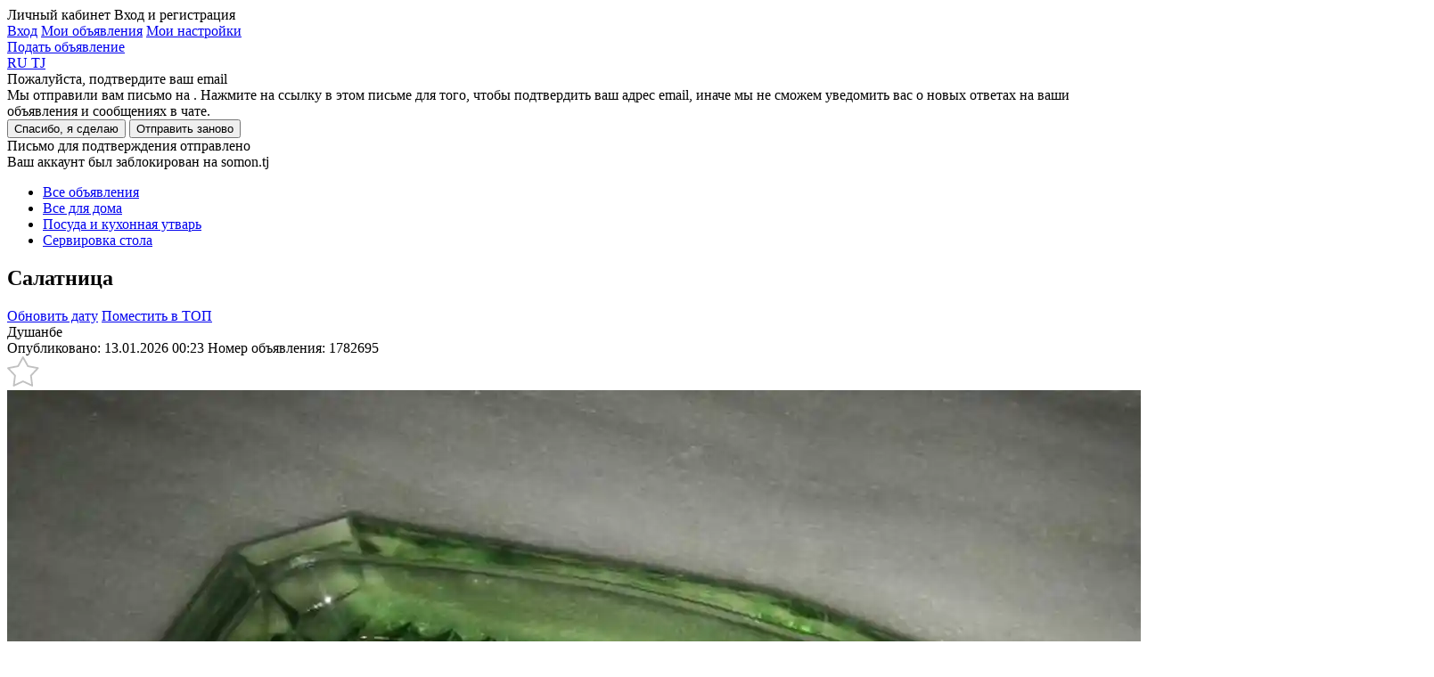

--- FILE ---
content_type: text/html; charset=utf-8
request_url: https://somon.tj/adv/1782695_salatnitsa/
body_size: 16961
content:




<!doctype html>
<html lang="ru">
<head>
  
  
  <meta charset="UTF-8" />
  <meta content="telephone=no" name="format-detection" />
  <link rel="icon" href="https://somon.tj/static/favicons/favicon.e6a7156b2f04.ico" type="image/x-icon">
  <link rel="shortcut icon" href="https://somon.tj/static/favicons/favicon.e6a7156b2f04.ico" type="image/x-icon">
  
  <link rel="apple-touch-icon" href="https://somon.tj/static/images/app-icons/somon/57.1912ed90dc1b.png" />
  <link rel="apple-touch-icon" sizes="57x57" href="https://somon.tj/static/images/app-icons/somon/57.1912ed90dc1b.png" />
  <link rel="apple-touch-icon" sizes="72x72" href="https://somon.tj/static/images/app-icons/somon/72.aeaaad48587e.png" />
  <link rel="apple-touch-icon" sizes="114x114" href="https://somon.tj/static/images/app-icons/somon/114.598447f73ebb.png" />
  <link rel="apple-touch-icon" sizes="120x120" href="https://somon.tj/static/images/app-icons/somon/120.3d1f299619d6.png" />
  <link rel="apple-touch-icon" sizes="144x144" href="https://somon.tj/static/images/app-icons/somon/144.e1b9a058839a.png" />
  <link rel="apple-touch-icon" sizes="152x152" href="https://somon.tj/static/images/app-icons/somon/152.8b01ea8aa2e6.png" />
  <link rel="apple-touch-icon" sizes="167x167" href="https://somon.tj/static/images/app-icons/somon/167.5a7980717b77.png" />
  <link rel="apple-touch-icon" sizes="180x180" href="https://somon.tj/static/images/app-icons/somon/180.55d46f613053.png" />
  
  <link rel="alternate" href="https://somon.tj/tg/adv/1782695_salatnitsa/" hreflang="tg-TJ" />
  
  <link rel="alternate" href="https://somon.tj/adv/1782695_salatnitsa/" hreflang="ru-TJ" />
  
  <link rel="alternate" href="https://somon.tj/adv/1782695_salatnitsa/" hreflang="x-default" />
  
  <title>
  
    Салатница 50 c. №1782695 in Душанбе  - Cервировка стола - бесплатные объявления куплю продам б/у Somon.tj
  
  </title>
  <meta name="description" content="Советская антикварная салатница. НОВАЯ, хранилась в коробке. В наличии имеются 2 штуки. Цена указана за одну." />
  <meta name="keywords" content="Салатница, Тип Косушки, тарелки, Состояние Новый, Cервировка стола, Душанбе, sell, buy, ads on Somon.tj" />
  
    <link rel="canonical" href="https://somon.tj/adv/1782695_salatnitsa/">
  
  
    <link rel="alternate" media="only screen and (max-width: 640px)" href="https://m.somon.tj/adv/1782695_salatnitsa/">
  

  
  <link rel="stylesheet" href="https://somon.tj/static/css/bundles/somon_base.b4941c513eb2.css">
  
  <link rel="stylesheet" href="https://somon.tj/static/css/bundles/element_show.6e0336842e81.css">
  <link rel="stylesheet" href="https://somon.tj/static/css/bundles/category.ce2d2ea57a0e.css">
  <link rel="stylesheet" href="https://somon.tj/static/css/bundles/valid_css.12f84b693093.css">
  <link rel="stylesheet" href="https://somon.tj/static/css/blocks/askwire/askwire.7664a965b482.css">
  
    <link rel="stylesheet" href="https://cdn.jsdelivr.net/gh/openlayers/openlayers.github.io@master/en/v6.9.0/css/ol.css">
  
  
    <link href="https://api.mapbox.com/mapbox-gl-js/v2.15.0/mapbox-gl.css" rel="stylesheet">
  
  <meta property="og:url" content="https://somon.tj/adv/1782695_salatnitsa/">
<meta property="og:type" content="product">
<meta property="og:title" content="Салатница 50 c.">

<meta property="og:image" content="https://files.somon.tj/media/cache1/23/a3/23a354095f0cc7e8c1e5f71f544910ee.webp">
<meta property="og:image:width" content="870">
<meta property="og:image:height" content="600">
<meta property="fb:app_id" content="1688071368147335">
<meta property="og:locale" content="ru_TJ">
<meta property="og:locale:alternate" content="en_GB">
<meta property="og:description" content="Советская антикварная салатница. НОВАЯ, хранилась в коробке. В наличии имеются 2 штуки. Цена указана за одну.">
  <style>
    .mapboxgl-popup-content {
      background: black;
      color: white;
      padding: 8px 12px;
      border-radius: 8px;
      position: relative;
      box-shadow: 0 2px 6px rgba(0,0,0,0.3);
      font-size: 14px;
      line-height: 18px;
    }
    .mapboxgl-popup-tip{
      border: 6px solid transparent!important;
    }
    .mapboxgl-popup-anchor-right .mapboxgl-popup-tip {
      border-left-color: black!important;
    }
    .mapboxgl-popup-anchor-bottom .mapboxgl-popup-tip {
      border-top-color: black!important;
    }
    .mapboxgl-popup-anchor-top .mapboxgl-popup-tip {
      border-bottom-color: black!important;
    }
    .mapboxgl-popup-anchor-left .mapboxgl-popup-tip {
      border-right-color: black!important;
    }
    .mapboxgl-popup-anchor-top-right .mapboxgl-popup-tip {
      border-bottom-color: black!important;
    }
  </style>

  <script>
    var
      app = app || {
        config: {
          client: 'desktop',
          remoteAddr: '127.0.0.1',
          workspace: 'desktop',
          api_root: '/api/items/',
          api_root_spa: '/api/v2/' + 'spa/',
          payapi_root: '/payapi/',
          separator: ' ',
          point: '',
          priceRound: '0.01',
          float: false,
          filterUrl: '/ajax-items-list/',
          recombeeUrl: '/api/recommendations/trigger-event/',
          listing: {
            count: 60
          },
          mapApiUrl: 'https://maps.googleapis.com/maps/api/js?key=AIzaSyDYb1fLCdMXKbEz8-obtHbcyoWSmgU396A&libraries=drawing,geometry&language=ru',
          osm: true,
          mobile: false,
          ln:  '' ,
          chat: {
            url: '/messenger/',
            apiKey: 'AIzaSyB1OETfa8dRqq5PewJn1xU6aIMrYqokmO0',
            authDomain: 'somon-bebce.firebaseapp.com',
            databaseURL: 'https://somon-bebce.firebaseio.com',
            projectId: 'somon-bebce',
            storageBucket: 'somon-bebce.appspot.com',
            messagingSenderId: '1015699714342'
          },
          privacyCookies: "",
          emongolia: {
            showUsersPopup: true,
            isEnabled: false
          },
        },
        modules: {}
      };
  </script>
  
    <script src="https://somon.tj/static/js/bundles/ilikefox.e256abfd361b.js" defer></script>
    <script src="https://yastatic.net/pcode/adfox/loader.js" defer></script>
  
  
  
  
  
    <!-- Google Tag Manager -->
<script>(function(w,d,s,l,i){w[l]=w[l]||[];w[l].push({'gtm.start':
new Date().getTime(),event:'gtm.js'});var f=d.getElementsByTagName(s)[0],
j=d.createElement(s),dl=l!='dataLayer'?'&l='+l:'';j.async=true;j.src=
'https://www.googletagmanager.com/gtm.js?id='+i+dl;f.parentNode.insertBefore(j,f);
})(window,document,'script','dataLayer','GTM-KSGVMCRW');</script>
<!-- End Google Tag Manager -->
  
</head>
<body class="_somon">
  
    
  
  <div class="analytics dn js-analytics"
       id="analytics"
       data-a-g-tag="G-V2SPTBYV59"
       data-a-facebook="946100168824222"
       data-a-facebook-pixel="760961214273215"
       data-a-mail="2716815"
       data-a-yandex="21386404"
       data-rubric="3879"
       data-anchor="vse-dlya-doma*posuda-i-kuhonnaya-utvar*cervirovka-stola"
       data-anchor-id="127*260*3879"
      >
    
        <noscript><div style="position:absolute;left:-10000px;"> <img src="//top-fwz1.mail.ru/counter?id=2716815;js=na" style="border:0;" height="1" width="1" alt="Рейтинг@Mail.ru" /> </div></noscript>
    
    
        <noscript><img height="1" width="1" style="display:none" src="https://www.facebook.com/tr?id=946100168824222&ev=PageView&noscript=1" /></noscript>
    
    
        <noscript><div><img src="https://mc.yandex.ru/watch/21386404" style="position:absolute; left:-9999px;" alt="" /></div></noscript>
    
  </div>
  <div id="main" >
    
      <header class="js-header-render" data-url="/api/users/front/config/" ng-app="chatApp" ng-controller="appCtrl" itemscope="" itemtype="http://schema.org/Organization">
        <meta itemprop="url" content="/" />
        

<div class="wrap">
  <a class="header-logo _ru" href="/"></a>
  
    <div class="header-menu _lang">
      
      <div class="header-menu-item _user user-menu js-user-menu-header dn">
        <span class="header-menu-item__name _ru">Личный кабинет</span>
        <span class="header-menu-item__phone">Вход и регистрация</span>
        <div class="user-menu__wrapper">
          <div class='user-menu__dropdown'>
            <a href="/profile/login/" class='header-menu-item _add'>Вход</a>
            <a href="/profile/items/" class='user-menu__link _top'>Мои объявления</a>
            <a href="/profile/settings/" class='user-menu__link'>Мои настройки</a>
          </div>
        </div>
      </div>
      <a class="header-menu-item _favorites js-user-menu-favorites "
         href="/profile/favorites/" data-login="/profile/login/"></a>
      <a class="header-menu-item _chat " href="/messenger/">
        <span class="header-menu-item__count js-message-count-output"></span>
      </a>
      
      
        <a class="header-menu-item _add _ml js-start-ad" data-event-name="post_ad_start" href="/post_ad/">Подать объявление</a>
      
    </div>
    
  
    <div class="user-lang-switcher">
      
        <a class="user-lang-switcher__button user-lang-switcher__button--ru user-lang-switcher__button--active" href="/adv/1782695_salatnitsa/" data-code="ru">
          RU
        </a>
      
        <a class="user-lang-switcher__button user-lang-switcher__button--tg " href="/tg/adv/1782695_salatnitsa/" data-code="tg">
          TJ
        </a>
      
    </div>
  

  
</div>
      </header>
    
    
      
<div class="email-confirm js-email-confirm dn">
  <div class="email-confirm__wrapper">
    <div class="email-confirm__header">Пожалуйста, подтвердите ваш email</div>
    <div class="email-confirm__text">Мы отправили вам письмо на <span class='js-sent-email-confirm'></span>. Нажмите на ссылку в этом письме для того, чтобы подтвердить ваш адрес email, иначе мы не сможем уведомить вас о новых ответах на ваши объявления и сообщениях в чате.</div>
    <button class="js-i-will" type="button">Спасибо, я сделаю</button>
    <button class="js-resend-email-confirm _gray" type="button" data-url="/profile/resend-email/" title="Отправить email-подтверждение повторно">Отправить заново</button>
    <div class="js-is-send-confirmation dn email-confirm__hint">Письмо для подтверждения отправлено</div>
  </div>
</div>

    
    <div class="email-confirm dn js-ban-user">
  <div class="email-confirm__wrapper">
    <div class="email-confirm__header">Ваш аккаунт был заблокирован на somon.tj</div>
    <div class="email-confirm__text _mb0 js-ban-user-reason"></div>
  </div>
</div>
    
  <section class="breadcrumbs-top">
    <div class="wrap js-single-item__location" data-default-lat="" data-default-lng="">
      <ul class="breadcrumbs" itemscope itemtype="http://schema.org/BreadcrumbList">
        <li itemprop="itemListElement" itemscope itemtype="http://schema.org/ListItem">
          <meta itemprop="position" content="1" />
          <a href="/search/" itemprop="item" class="js-all-adverts" data-event-name="all_adverts_click">
            <span itemprop="name">Все объявления</span>
          </a>
        </li>
        
          <li itemprop="itemListElement" itemscope itemtype="http://schema.org/ListItem">
            <meta itemprop="position" content="2" />
            <a href="/vse-dlya-doma/" itemprop="item" class="js-category" data-event-name="category_click">
              <span itemprop="name">Все для дома</span>
            </a>
          </li>
        
          <li itemprop="itemListElement" itemscope itemtype="http://schema.org/ListItem">
            <meta itemprop="position" content="3" />
            <a href="/vse-dlya-doma/posuda-i-kuhonnaya-utvar/" itemprop="item" class="js-category-l1" data-event-name="category_level1_click">
              <span itemprop="name">Посуда и кухонная утварь</span>
            </a>
          </li>
        
          <li itemprop="itemListElement" itemscope itemtype="http://schema.org/ListItem">
            <meta itemprop="position" content="4" />
            <a href="/vse-dlya-doma/posuda-i-kuhonnaya-utvar/cervirovka-stola/" itemprop="item" >
              <span itemprop="name">Cервировка стола</span>
            </a>
          </li>
        
      </ul>
    </div>
  </section>

    
<div ng-app="showPostrenderApp" id="show-post-render-app" itemscope itemtype="http://schema.org/Product" itemref="ad-title" class="js-advert-view">
  <div ng-controller="xhrShowPostrenderController" ng-model="data._httpRequestOptions.url" ng-init="data._httpRequestOptions.url = '/api/items/item_info/1782695/'; data._httpRequest()">
    
    
    
    <section
      class="list-announcement js-analytics-category single-item _advert js-show-card"
      data-category="Cервировка стола"
      data-dimension="Тимур - 98465" itemscope
      itemprop="offers" itemtype="http://schema.org/Offer"
      data-id="1782695" data-price="50.00">
        <div class="wrap">
          <div class="geo-layout dn"></div>
            <div class="list-announcement-left ">
                <div class="announcement-content-container">
                    <div class="announcement-content-header">
                        <h1 class="title-announcement" itemprop="name" id="ad-title">
                          
                            Салатница
                          
                        </h1>
                        
                        
                        <div ng-class="data._dataRender.available_update || data._dataRender.available_top ? 'announcement-meta--double' : 'announcement-meta--single'" >
                          <div class="announcement-meta__right users-buttons">
                              <a href="/payapi/services/update/1782695/"
                                 class="dn users-buttons-item users-buttons-item--green "
                                 ng-class="data._dataRender.available_update ? 'dn--cancel' : ''" data-verification-popup="true">Обновить дату</a>
                              
                                <a href="/success/1782695_salatnitsa/?source=account"
                                   class="dn users-buttons-item users-buttons-item--orange " ng-class="data._dataRender.available_top ? 'dn--cancel' : ''" data-verification-popup="true">Поместить в ТОП</a>
                              
                          </div>
                        </div>
                        
                        <div class="announcement-meta  announcement-meta--nomap  clearfix" ng-class="data._dataRender.available_update || data._dataRender.available_top ? 'announcement-meta--double' : 'announcement-meta--single'">
                            <div class="announcement-meta__left">
                              <a  class="announcement__location js-open-announcement-location js-click-name-location-card _link" data-mark="https://somon.tj/static/images/pin2.9bbec2cc875a.svg" data-language="ru" data-event-name="location_name_map_click"
                                 data-coords=""
                               itemprop="areaServed" itemscope itemtype="http://schema.org/Place">
                                <span itemprop="address">Душанбе</span>
                              </a>
                              <div class="announcement__details ">
                                <span class="date-meta" >Опубликовано: 13.01.2026 00:23</span>
                                <span class="number-announcement">Номер объявления: <span itemprop="sku">1782695</span></span>
                                
                                
                              </div>
                              
                              
                                <div class="announcement-meta__favorites js-add-favorites js-favorites-handler" data-active="announcement-meta__favorites--active" data-id="1782695">
                                  <svg xmlns="http://www.w3.org/2000/svg" width="36" height="34" viewBox="0 0 38 36"><path fill="#fff" d="M18.82 1.13l5.84 10.6 11.9 2.29-8.28 8.84 1.5 12.02-10.96-5.15-10.97 5.15 1.5-12.02-8.28-8.84 11.9-2.29 5.85-10.6"/><path fill="none" stroke="#c1c1c1" stroke-linecap="round" stroke-linejoin="round" stroke-miterlimit="50" stroke-width="2" d="M18.82 1.13l5.84 10.6 11.9 2.29-8.28 8.84 1.5 12.02-10.96-5.15-10.97 5.15 1.5-12.02-8.28-8.84 11.9-2.29 5.85-10.6"/></svg>
                                </div>
                              
                            </div>
                        </div>
                    </div>
                    
                    
                    
                    
                    
                    
                    
                      <div class="announcement__images">
                        
                          
                            
                            
                          
                          
                          <img class="announcement__images-item js-image-show-full" itemprop="image" src="https://files.somon.tj/media/cache1/23/a3/23a354095f0cc7e8c1e5f71f544910ee.webp" data-src="https://files.somon.tj/media/cache1/23/a3/23a354095f0cc7e8c1e5f71f544910ee.webp" data-full="https://files.somon.tj/media/cache1/23/a3/23a354095f0cc7e8c1e5f71f544910ee.webp" alt="Салатница-1">
                        
                          
                            
                            
                          
                          
                          <img class="announcement__images-item js-image-show-full" itemprop="image" src="https://files.somon.tj/media/cache1/76/ee/76ee8df2df018674d2896c3cdfe1db1b.webp" data-src="https://files.somon.tj/media/cache1/63/3b/633b03d83c40599fba0efbbf72566934.webp" data-full="https://files.somon.tj/media/cache1/63/3b/633b03d83c40599fba0efbbf72566934.webp" alt="Салатница-2">
                        
                          
                            
                            
                          
                          
                          <img class="announcement__images-item js-image-show-full" itemprop="image" src="https://files.somon.tj/media/cache1/df/2a/df2a97d3942f1e8244db513d0258565c.webp" data-src="https://files.somon.tj/media/cache1/4e/2c/4e2c3332d47dda8d44bd766e540448ef.webp" data-full="https://files.somon.tj/media/cache1/4e/2c/4e2c3332d47dda8d44bd766e540448ef.webp" alt="Салатница-3">
                        
                        
                          
                          <div class="announcement__images-arrow _left js-arrow-image dn" data-direct="prev"></div>
                          <div class="announcement__images-arrow _right js-arrow-image" data-direct="next"></div>
                        
                      </div>
                      
                        <div class="announcement__thumbnails">
                          
                            
                            <div class="announcement__thumbnails-wrapper js-select-image-wrapper _active">
                              <img class="announcement__thumbnails-item js-select-image" src="https://files.somon.tj/media/cache1/d2/aa/d2aa057553a09c8cc61f8cea37f5b14b.webp" alt="">
                            </div>
                          
                            
                            <div class="announcement__thumbnails-wrapper js-select-image-wrapper ">
                              <img class="announcement__thumbnails-item js-select-image" src="https://files.somon.tj/media/cache1/76/ee/76ee8df2df018674d2896c3cdfe1db1b.webp" alt="">
                            </div>
                          
                            
                            <div class="announcement__thumbnails-wrapper js-select-image-wrapper ">
                              <img class="announcement__thumbnails-item js-select-image" src="https://files.somon.tj/media/cache1/df/2a/df2a97d3942f1e8244db513d0258565c.webp" alt="">
                            </div>
                          
                        </div>
                      
                    
                    
                    
                    
                    
                    
                    
                      <div class="announcement-characteristics clearfix">
                        
                          
                            <ul class="chars-column">
                              
                              
                              
                          
                          <li class="">
                            <span class="key-chars">Тип:</span>
                            
                              <a href="https://somon.tj/vse-dlya-doma/posuda-i-kuhonnaya-utvar/cervirovka-stola/tip---10/" class="value-chars">Косушки, тарелки</a>
                            
                          </li>
                          
                          
                        
                          
                          <li class="">
                            <span class="key-chars">Состояние:</span>
                            
                              <a href="https://somon.tj/vse-dlya-doma/posuda-i-kuhonnaya-utvar/cervirovka-stola/sostoyanie---2/" class="value-chars">Новый</a>
                            
                          </li>
                          
                          
                              </ul>
                          
                        
                        
                      </div>
                    
                    
                    
                    
                    
                    
                    <div class="announcement-description" itemprop="description">
                      
                      <div class="js-description" ng-non-bindable>
                        <p>Советская антикварная салатница. НОВАЯ, хранилась в коробке. В наличии имеются 2 штуки. Цена указана за одну.</p>
                      </div>
                    </div>
                    
                    <div class="breaker"></div>
                    
                    <div class="after-content-meta">
                        <div class="announcement-navigation">
                            
                                <a href="/adv/15369197_podlozhka-dlia-torta-35-na-35-sm-kvadratnaia-zolotaia/"
                                   class="announcement-prev">Назад</a>
                            
                            
                                <a href="/adv/2523105_bakal/"
                                   class="announcement-next">Следующая</a>
                            
                        </div>
                        <span class="counter-views">Просмотров: 5</span>
                        <div class="clear"></div>
                    </div>
                    
                    



                </div>

                

                
                  <div class="commodities commodities-show similar ">
                    
                      <h2 class="similar__heading">Похожие объявления</h2>
                    
                    <div class="commodities-block _grid">
                      
                        
                        
                        
                          
                        
                        
                        
                          
<div class="advert-grid js-advert-click  js-similar-advert   js-advert-desktop" data-event-label="" data-event-name="advert_click" data-id="15455965" id="15455965" data-t-regular   data-t-grid>
  <div class="advert-grid__section  ">
    <div class="advert-grid__body">
      <div class="advert-grid__body-image-container js-image-container-advert-grid">
        <div
          class="advert-grid__body-image-slide js-slide-advert-grid"
          style="
            
              
                background-image: url(https://files.somon.tj/media/cache1/34/dd/34ddf9101286ac8daf0a5e05ae9f3209.webp)
              
            
          "
        ></div><a class="advert-grid__body-image-paginator-container js-image-advert-grid" href="/adv/15455965_podtarelniki/" data-count="4">
            <div class="advert-grid__body-image-paginator">
                  <div class="advert-grid__body-image-page js-image-page-advert-grid _active" data-src="https://files.somon.tj/media/cache1/34/dd/34ddf9101286ac8daf0a5e05ae9f3209.webp" data-page="1"></div>
                  <div class="advert-grid__body-image-page js-image-page-advert-grid " data-src="https://files.somon.tj/media/cache1/c5/c6/c5c690035aaa6a5a556fd75fd93e9472.webp" data-page="2"></div>
                  <div class="advert-grid__body-image-page js-image-page-advert-grid " data-src="https://files.somon.tj/media/cache1/df/2a/df2a07472f4c7df1edcfdcb55c026e92.webp" data-page="3"></div>
                  <div class="advert-grid__body-image-page js-image-page-advert-grid " data-src="https://files.somon.tj/media/cache1/bc/c3/bcc34c2955e2280fcbd1c3b2c26ca4ea.webp" data-page="4"></div></div>
          </a></div>
    </div>
  </div><div class="advert-grid__content">
  <div class="advert-grid__content-header">
    <a class="advert-grid__content-price _not-title" href="/adv/15455965_podtarelniki/">
      
        <span>35 <b>c.</b></span>
      
    </a>
    
      
        <div class="advert-grid__content-favorite js-add-favorites js-favorites-handler" data-active="_active" data-id="15455965"></div>
      
    
  </div>
    <a class="advert-grid__content-title" href="/adv/15455965_podtarelniki/">
      Подтарельники
    </a>
  
  <div class="advert-grid__content-hint">
    <span class="advert-grid__content-date">2 дня назад</span> &nbsp;|&nbsp; <span class="advert-grid__content-place">Худжанд</span>
  </div>
  <a class="mask js-advert" href="/adv/15455965_podtarelniki/"></a>
</div>
  <a class="mask" href="/adv/15455965_podtarelniki/"></a>
</div>
                        
                      
                        
                        
                        
                          
                        
                        
                        
                          
<div class="advert-grid js-advert-click  js-similar-advert   js-advert-desktop" data-event-label="" data-event-name="advert_click" data-id="15004234" id="15004234" data-t-regular   data-t-grid>
  <div class="advert-grid__section  ">
    <div class="advert-grid__body">
      <div class="advert-grid__body-image-container js-image-container-advert-grid">
        <div
          class="advert-grid__body-image-slide js-slide-advert-grid"
          style="
            
              
                background-image: url(https://files.somon.tj/media/cache1/e1/67/e1671a9d8a74af373dd9a6c628b2119b.webp)
              
            
          "
        ></div><a class="advert-grid__body-image-paginator-container js-image-advert-grid" href="/adv/15004234_nongirak/" data-count="2">
            <div class="advert-grid__body-image-paginator">
                  <div class="advert-grid__body-image-page js-image-page-advert-grid _active" data-src="https://files.somon.tj/media/cache1/e1/67/e1671a9d8a74af373dd9a6c628b2119b.webp" data-page="1"></div>
                  <div class="advert-grid__body-image-page js-image-page-advert-grid " data-src="https://files.somon.tj/media/cache1/be/d4/bed4d2d37b28cb485b5a9efd478c5c60.webp" data-page="2"></div></div>
          </a></div>
    </div>
  </div><div class="advert-grid__content">
  <div class="advert-grid__content-header">
    <a class="advert-grid__content-price _not-title" href="/adv/15004234_nongirak/">
      
        <span>70 <b>c.</b></span>
      
    </a>
    
      
        <div class="advert-grid__content-favorite js-add-favorites js-favorites-handler" data-active="_active" data-id="15004234"></div>
      
    
  </div>
    <a class="advert-grid__content-title" href="/adv/15004234_nongirak/">
      Нонгирак
    </a>
  
  <div class="advert-grid__content-hint">
    <span class="advert-grid__content-date">1 неделя назад</span> &nbsp;|&nbsp; <span class="advert-grid__content-place">Душанбе</span>
  </div>
  <a class="mask js-advert" href="/adv/15004234_nongirak/"></a>
</div>
  <a class="mask" href="/adv/15004234_nongirak/"></a>
</div>
                        
                      
                        
                        
                        
                          
                        
                        
                        
                          
<div class="advert-grid js-advert-click  js-similar-advert   js-advert-desktop" data-event-label="" data-event-name="advert_click" data-id="13687343" id="13687343" data-t-regular   data-t-grid>
  <div class="advert-grid__section  ">
    <div class="advert-grid__body">
      <div class="advert-grid__body-image-container js-image-container-advert-grid">
        <div
          class="advert-grid__body-image-slide js-slide-advert-grid"
          style="
            
              
                background-image: url(https://files.somon.tj/media/cache1/3d/75/3d752643ca85047b94e3ce60f3cba186.webp)
              
            
          "
        ></div></div>
    </div>
  </div><div class="advert-grid__content">
  <div class="advert-grid__content-header">
    <a class="advert-grid__content-price _not-title" href="/adv/13687343_pialka/">
      
        <span>25 <b>c.</b></span>
      
    </a>
    
      
        <div class="advert-grid__content-favorite js-add-favorites js-favorites-handler" data-active="_active" data-id="13687343"></div>
      
    
  </div>
    <a class="advert-grid__content-title" href="/adv/13687343_pialka/">
      Пиалка
    </a>
  
  <div class="advert-grid__content-hint">
    <span class="advert-grid__content-date">2 недели назад</span> &nbsp;|&nbsp; <span class="advert-grid__content-place">Душанбе</span>
  </div>
  <a class="mask js-advert" href="/adv/13687343_pialka/"></a>
</div>
  <a class="mask" href="/adv/13687343_pialka/"></a>
</div>
                        
                      
                        
                        
                        
                          
                        
                        
                        
                          
<div class="advert-grid js-advert-click  js-similar-advert   js-advert-desktop" data-event-label="" data-event-name="advert_click" data-id="12969497" id="12969497" data-t-regular   data-t-grid>
  <div class="advert-grid__section  ">
    <div class="advert-grid__body">
      <div class="advert-grid__body-image-container js-image-container-advert-grid">
        <div
          class="advert-grid__body-image-slide js-slide-advert-grid"
          style="
            
              
                background-image: url(https://files.somon.tj/media/cache1/18/1b/181b2dbff75fdfb9c4279a5d33b7056d.webp)
              
            
          "
        ></div><a class="advert-grid__body-image-paginator-container js-image-advert-grid" href="/adv/12969497_solnitsa/" data-count="3">
            <div class="advert-grid__body-image-paginator">
                  <div class="advert-grid__body-image-page js-image-page-advert-grid _active" data-src="https://files.somon.tj/media/cache1/18/1b/181b2dbff75fdfb9c4279a5d33b7056d.webp" data-page="1"></div>
                  <div class="advert-grid__body-image-page js-image-page-advert-grid " data-src="https://files.somon.tj/media/cache1/2d/6f/2d6f326f12b10768b39acea71f236c6a.webp" data-page="2"></div>
                  <div class="advert-grid__body-image-page js-image-page-advert-grid " data-src="https://files.somon.tj/media/cache1/73/64/7364fd4170cb083e460b245c7bd0195e.webp" data-page="3"></div></div>
          </a></div>
    </div>
  </div><div class="advert-grid__content">
  <div class="advert-grid__content-header">
    <a class="advert-grid__content-price _not-title" href="/adv/12969497_solnitsa/">
      
        <span>40 <b>c.</b></span>
      
    </a>
    
      
        <div class="advert-grid__content-favorite js-add-favorites js-favorites-handler" data-active="_active" data-id="12969497"></div>
      
    
  </div>
    <a class="advert-grid__content-title" href="/adv/12969497_solnitsa/">
      Сольница
    </a>
  
  <div class="advert-grid__content-hint">
    <span class="advert-grid__content-date">2 недели назад</span> &nbsp;|&nbsp; <span class="advert-grid__content-place">Худжанд</span>
  </div>
  <a class="mask js-advert" href="/adv/12969497_solnitsa/"></a>
</div>
  <a class="mask" href="/adv/12969497_solnitsa/"></a>
</div>
                        
                      
                        
                        
                        
                          
                        
                        
                        
                          
<div class="advert-grid js-advert-click  js-similar-advert   js-advert-desktop" data-event-label="" data-event-name="advert_click" data-id="9170422" id="9170422" data-t-regular   data-t-grid>
  <div class="advert-grid__section  ">
    <div class="advert-grid__body">
      <div class="advert-grid__body-image-container js-image-container-advert-grid">
        <div
          class="advert-grid__body-image-slide js-slide-advert-grid"
          style="
            
              
                background-image: url(https://files.somon.tj/media/cache1/e4/47/e4478e3a4e4f75d74859e7eef508f05b.webp)
              
            
          "
        ></div><a class="advert-grid__body-image-paginator-container js-image-advert-grid" href="/adv/9170422_salatnitsa/" data-count="4">
            <div class="advert-grid__body-image-paginator">
                  <div class="advert-grid__body-image-page js-image-page-advert-grid _active" data-src="https://files.somon.tj/media/cache1/e4/47/e4478e3a4e4f75d74859e7eef508f05b.webp" data-page="1"></div>
                  <div class="advert-grid__body-image-page js-image-page-advert-grid " data-src="https://files.somon.tj/media/cache1/b7/31/b7315d03ce723dbb055b30f867cb1121.webp" data-page="2"></div>
                  <div class="advert-grid__body-image-page js-image-page-advert-grid " data-src="https://files.somon.tj/media/cache1/83/e3/83e3d845b399f1f8cbaa1e77be7bffb9.webp" data-page="3"></div>
                  <div class="advert-grid__body-image-page js-image-page-advert-grid " data-src="https://files.somon.tj/media/cache1/42/61/4261f0ee70d8167a50d0647239529a65.webp" data-page="4"></div></div>
          </a></div>
    </div>
  </div><div class="advert-grid__content">
  <div class="advert-grid__content-header">
    <a class="advert-grid__content-price _not-title" href="/adv/9170422_salatnitsa/">
      
        <span>35 <b>c.</b></span>
      
    </a>
    
      
        <div class="advert-grid__content-favorite js-add-favorites js-favorites-handler" data-active="_active" data-id="9170422"></div>
      
    
  </div>
    <a class="advert-grid__content-title" href="/adv/9170422_salatnitsa/">
      Салатница
    </a>
  
  <div class="advert-grid__content-hint">
    <span class="advert-grid__content-date">3 дня назад</span> &nbsp;|&nbsp; <span class="advert-grid__content-place">Душанбе</span>
  </div>
  <a class="mask js-advert" href="/adv/9170422_salatnitsa/"></a>
</div>
  <a class="mask" href="/adv/9170422_salatnitsa/"></a>
</div>
                        
                      
                        
                        
                        
                          
                        
                        
                        
                          
<div class="advert-grid js-advert-click  js-similar-advert   js-advert-desktop" data-event-label="" data-event-name="advert_click" data-id="13450570" id="13450570" data-t-regular   data-t-grid>
  <div class="advert-grid__section  ">
    <div class="advert-grid__body">
      <div class="advert-grid__body-image-container js-image-container-advert-grid">
        <div
          class="advert-grid__body-image-slide js-slide-advert-grid"
          style="
            
              
                background-image: url(https://files.somon.tj/media/cache1/11/63/11633f172124e1e3e5cbe0c983274c04.webp)
              
            
          "
        ></div><a class="advert-grid__body-image-paginator-container js-image-advert-grid" href="/adv/13450570_salatnitsa/" data-count="2">
            <div class="advert-grid__body-image-paginator">
                  <div class="advert-grid__body-image-page js-image-page-advert-grid _active" data-src="https://files.somon.tj/media/cache1/11/63/11633f172124e1e3e5cbe0c983274c04.webp" data-page="1"></div>
                  <div class="advert-grid__body-image-page js-image-page-advert-grid " data-src="https://files.somon.tj/media/cache1/b2/28/b228d28cd565723e8dd937b60dba8ab6.webp" data-page="2"></div></div>
          </a></div>
    </div>
  </div><div class="advert-grid__content">
  <div class="advert-grid__content-header">
    <a class="advert-grid__content-price _not-title" href="/adv/13450570_salatnitsa/">
      
        <span>50 <b>c.</b></span>
      
    </a>
    
      
        <div class="advert-grid__content-favorite js-add-favorites js-favorites-handler" data-active="_active" data-id="13450570"></div>
      
    
  </div>
    <a class="advert-grid__content-title" href="/adv/13450570_salatnitsa/">
      Салатница
    </a>
  
  <div class="advert-grid__content-hint">
    <span class="advert-grid__content-date">2 недели назад</span> &nbsp;|&nbsp; <span class="advert-grid__content-place">Душанбе</span>
  </div>
  <a class="mask js-advert" href="/adv/13450570_salatnitsa/"></a>
</div>
  <a class="mask" href="/adv/13450570_salatnitsa/"></a>
</div>
                        
                      
                      <br><br>
                    </div>
                    <div class="clearfix"></div>
                  </div>
                
            </div>
            <div class="list-announcement-right">
                <link itemprop="offeredBy" href="#seller-ref" />
                <div data-bouncy="100" class="block--sticky ">
                  <div class="announcement-content-container card-side">
                    
                    
                    
                      <div class="announcement-price ">
                        
                          
                            <div class="announcement-price__wrapper">
                              <div class="announcement-price__cost">
                                
                                  <meta itemprop="priceCurrency" content="TJS">
                                  <meta itemprop="price" content="50.00">
                                
                                50 <b>c.</b>
                                
                                
                              </div>
                            </div>
                          
                        
                      </div>
                      

                      
                        
                          <div class="announcement-phone">
                            
                              <div class="phone-author js-phone-show js-phone-click js-show-popup-contact-business js-redirect-to-login "
                                   data-verification-popup="true"
                                   data-url="/phone_check/1782695_salatnitsa/"  data-advert="1782695" data-redirect="/profile/login/?next=/adv/1782695_salatnitsa/" data-event-name="show_phone_click">
                                <div class="phone-author__wrapper">
                                    <div class="phone-author__title">
                                      Показать телефон
                                    </div>
                                    <div class="phone-author__subtext">
                                      <span class="phone-author-subtext__main">91 54</span><span class="phone-author-subtext__mask">XXXXX</span>
                                    </div>
                                </div>
                              </div>
                            
                          </div>
                        
                        
                          
                          
                        
                        
                          
                            
                              <div class="announcement-text-message">
                                
                                  
                                    <a class="btn-author announcement-text-message__button js-card-messenger  " data-advert="1782695" data-verification-popup="true" href="/messenger/?advert=1782695" data-breadcrumbs='Все для дома - Посуда и кухонная утварь - Cервировка стола' data-csrf="ZLUfqPxKV4EIR93degOcVVrPWUPaSOaZG3nzhtv5CQ0kCFE2ulOeQ5wFycaRodKt" data-event-name="start_chat_click">
                                      Начать чат
                                    </a>
                                  
                                
                              </div>
                            
                          
                          
                          
                            
                          
                        
                        
                      
                      
                      
                      
                      
                      
                    </div>
                      <div class="author-info " itemid="#seller-ref" itemscope itemtype="http://schema.org/Person">
                        <div class="author-name js-online-user" data-online="online" data-user="98465" itemprop="name">
                          
                          Тимур
                        </div>
                        
                        
                        
                        
                        <p class="date-registration">На сайте с  июн, 2016</p>
                        <a href="/items/author/98465/" class="other-announcement-author">Другие объявления автора</a>
                        <ul>
                          
                            <li><a href="" class="js-complain-show" >Пожаловаться</a></li>
                          
                          
                          <li><a class="dn " ng-class="{'dn--cancel': data._dataRender.is_editable || data._dataRender.is_admin}" href="/edit/1782695/" data-verification-popup="true">Изменить</a></li>
                          
                        </ul>
                        
                          
                            <div class="contacts">
                              <div class="contacts__wrapper">
                                <div class="contacts__wrapper-content">

                                  

                                  
                                    <div class="contacts__button">
                                      <div class="contacts__button-content _fb">
                                        <span class="contacts__button-caption _fb">
                                          Поделиться
                                        </span>
                                      </div>
                                      <a href="https://www.facebook.com/sharer.php?s=100&u=https://somon.tj/adv/1782695_salatnitsa/%3Futm_source%3Dfacebook.com%26utm_medium%3Dreferral%26utm_campaign%3Dshare_buttons%26utm_term%3Dvse-dlya-doma/posuda-i-kuhonnaya-utvar/cervirovka-stola" data-network="Share_FB" target="_blank"
                                         class="mask" onclick="window.open(this.href, 'mywin','left=25%,top=25%,width=700,height=450,toolbar=0,resizable=0'); return false;"></a>
                                    </div>
                                  

                                  
                                </div>
                              </div>
                            </div>
                          
                        
                      </div>

                      
                        <div data-position="advert_top" class="banner banner--show js-banner" data-rubric="3879"></div>
                        <div data-position="advert_bottom" class="banner banner--show js-banner" data-rubric="3879"></div>
                      
                    </div>
                  </div>
                  <div class="dn" ng-if="data._dataRender.is_admin" ng-class="data._dataRender.is_admin ? 'dn--cancel' : ''">
                    <div class="item-moderation" ng-class="data._dataRender.status_slug">
                        <span class="item-moderation__close">×</span>
                        <p class="item-moderation__title"  ng-bind="data._dataRender.status_text"></p>
                        
                        <form action="/moderator/action/" method="post">
                            <input type="hidden" name="csrfmiddlewaretoken" value="f2t2zciEweNlTgy824W0UzPfVSatg50zWkWmqQgZd09XEM9Xi9W2PJU5xavaMuA3">
                            <input type="hidden" name="next_url" value="/adv/1782695_salatnitsa/">
                            <select name="1782695" class="item-moderation__select" ng-change="changeReason()" ng-model="data.reason">
                                <option value="allowed">Допустить</option>
                                <option value="decline">Отклонить</option>
                                <option value="ban">Заблокировать</option>
                                <option value="unban">Разблокировать</option>
                                <option value="miss">Пропустить</option>
                                <option value="hidden">Скрыть</option>
                                <option value="blocked">Удалить объявление</option>
                            </select>
                            <select name="reason_id" class="item-moderation__select js-reson-id" ng-show="data.reason === 'decline' || data.reason === 'ban' || data.reason === 'blocked'" ng-model="data.closure" ng-change="changeClosure()">
                              <option value="">Choose reason</option>
                              
                            </select>
                            <textarea class="item-moderation__textarea" name="comment_1782695" ng-bind="data._dataRender.moderator_comment"></textarea>
                            <input class="item-moderation__submit" type="submit" value="Сохранить">
                        </form>
                    </div>
                  </div>
            <div class="clear"></div>
            <div class="hr"></div>
    </section>
    <section class="sticky-stopper sticky-stopper--show"></section>
    <div class="js-complain-popup complain" style="display: none;"></div>

<script id="complain-template" type="text/x-handlebars-template">
  <div class="complain__content clearfix noSwipe" data-t-comf="main">
    <div class="complain__header">
      <div class="complain__header-title">Отправить жалобу</div>
    </div>
    <form class="js-complain-form complain-form" action="/api/items/claim/1782695/">
      <div class="complain__question">
      <ul class="complain__options">
      
        <li class="complain__options-item">
          <label class="complain__options-label">
            <input type="radio" id="sold" name="reason" value="sold" class="js-reason-item-deactivate"/>
            <div class="complain__options-text">
              <span>Продано</span>
              <div class="complain__options-border"></div>
            </div>
          </label>
        </li>
      
        <li class="complain__options-item">
          <label class="complain__options-label">
            <input type="radio" id="price" name="reason" value="price" class="js-reason-item-deactivate"/>
            <div class="complain__options-text">
              <span>Неправильная цена</span>
              <div class="complain__options-border"></div>
            </div>
          </label>
        </li>
      
        <li class="complain__options-item">
          <label class="complain__options-label">
            <input type="radio" id="phone" name="reason" value="phone" class="js-reason-item-deactivate"/>
            <div class="complain__options-text">
              <span>Неверный телефон</span>
              <div class="complain__options-border"></div>
            </div>
          </label>
        </li>
      
        <li class="complain__options-item">
          <label class="complain__options-label">
            <input type="radio" id="photo" name="reason" value="photo" class="js-reason-item-deactivate"/>
            <div class="complain__options-text">
              <span>Фото не подходит</span>
              <div class="complain__options-border"></div>
            </div>
          </label>
        </li>
      
        <li class="complain__options-item">
          <label class="complain__options-label">
            <input type="radio" id="spam" name="reason" value="spam" class="js-reason-item-deactivate"/>
            <div class="complain__options-text">
              <span>Спам</span>
              <div class="complain__options-border"></div>
            </div>
          </label>
        </li>
      
        <li class="complain__options-item">
          <label class="complain__options-label">
            <input type="radio" id="fraud" name="reason" value="fraud" class="js-reason-item-deactivate"/>
            <div class="complain__options-text">
              <span>Продавец - мошенник</span>
              <div class="complain__options-border"></div>
            </div>
          </label>
        </li>
      
    </ul>
    </div>
    <div class="complain__question">
      <p class="complain__question-text">Пожалуйста, опишите ситуацию в деталях</p>
      <textarea name="claim" resize="none" class="js-complain-textarea complain__textarea" placeholder="Напишите свой комментарий здесь" maxlength="10000"
                data-error-no-text="Пожалуйста, напишите свой комментарий" data-error-write-more="Пожалуйста, напишите более подробный комментарий"></textarea>
      <span class="js-complain-textarea-error complain__textarea-error"></span>
    </div>
    <div class="complain__actions">
      <input type="submit" value="Отправить жалобу" class="complain__actions-confirm">
    </div>
    </form>
  </div>
  <div class="clear"></div>
</script>

<script id="complain-final-popup" type="text/x-handlebars-template">
  <div class="complain__content clearfix noSwipe" data-t-comf="close">
    <div class="complain__header">
      <div class="complain__header-title">Спасибо за помощь!</div>
    </div>
    <div class="complain__question">
      <p class="complain__question-text">Такие жалобы улучшают качество объявлений и помогают всем остальным пользователям</p>
    </div>
    <div class="complain__actions">
      <button class="js-close-complain complain__actions-confirm">Закрыть<span id="countDown"></span></button>
    </div>
  </div>
</script>
  </div>
</div>
<div class="full-image js-full-image _loading dn" tabindex="1">
  
    <div class="full-image__arrow _left js-arrow-full-image" data-direct="prev"></div>
    <div class="full-image__arrow _right js-arrow-full-image" data-direct="next"></div>
  
  <div class="full-image__close js-close-full-image"></div>
</div>
<input type="hidden" name="pk" value="1782695">
<div class="dn js-doc-verified">
  
  <div class="js-documents-verification-dialog verification-popup" style="display: none;"></div>

<div class="doc-verification js-doc-verification">
  <div class="doc-verification__content js-verification-unverified  ">
    <div class="doc-verification__title">
      
        You need to pass document verification to proceed
      
    </div>
    <div class="doc-verification__images">
      <div class="doc-verification__images-item">
        <img class="doc-verification__images-img" src="https://somon.tj/static/images/yoti/img1_scan.ffe9a7ec4032.jpg" alt="" />
        <div class="doc-verification__images-title _1">
          Take a photo of document
        </div>
      </div>
      <div class="doc-verification__images-item">
        <img class="doc-verification__images-img" src="https://somon.tj/static/images/yoti/img2_face.be8f02674290.jpg" alt="" />
        <div class="doc-verification__images-title _2">
          Scan your face by camera
        </div>
      </div>
    </div>
    
    <div>
      <a class="doc-verification__button js-verification-session " data-url="/profile/country-verification/session/" href="https://age.yoti.com" target="_blank">
        
          Pass document verification
        
      </a>
      <img class="doc-verification__logo" src="https://somon.tj/static/images/yoti/yoti_vertical.8d337e293d5d.svg" alt="">
      <img class="doc-verification__logo _mobile" src="https://somon.tj/static/images/yoti/yoti_horizontal.ca3aec13ad91.svg" alt="">
    </div>
    <div class="doc-verification__hint">After passing documents verification you will be able to create ads and contact sellers.</div>
    
      
    
  </div>

  <div class="doc-verification__content js-verification-processes  dn">
    <div class="doc-verification__title _processed">
      
        Your document verification is now being processed.
      
    </div>
    <div class="doc-verification__hint">This usually takes up to 60 minutes.</div>
    <img class="doc-verification__logo _processed" src="https://somon.tj/static/images/yoti/yoti_vertical.8d337e293d5d.svg" alt="">
    <img class="doc-verification__logo _mobile _processed" src="https://somon.tj/static/images/yoti/yoti_horizontal.ca3aec13ad91.svg" alt="">
    <div class="doc-verification__hint _processed">
      
        After passing documents verification you will be able to create ads and contact sellers.
      
    </div>
    
  </div>
</div>
</div>




<div class="js-terms-dialog terms-dialog" style="display: none;">
  <p class="terms-dialog__text">
    Нажимая на "Согласен" вы соглашаетесь с <a href="/about/rules/" target="_blank">Пользовательским соглашением</a>, <a href="/about/rules/#2" target="_blank">Правилами размещения объявлений</a> и <a href="/about/rules/#conf" target="_blank">политикой конфиденциальности</a>
  </p>
  <div>
    <button type="button" class="terms-dialog__button js-agree-terms-dialog">Согласен</button>
    <button type="button" class="terms-dialog__button _gray js-no-terms-dialog">Нет, спасибо</button>
  </div>
</div>
<script id="location-map" type="text/x-handlebars-template">
  <div id="dialog-map">
    <div class="map-actions">
      <div class="map-actions__zoom">
        <div class="map-actions__button _zoom-in js-zoom js-dialog-map-card"></div>
        <div class="map-actions__button _zoom-out js-zoom js-dialog-map-card"></div>
      </div>
    </div>
  </div>
</script>




  </div>
  <ul class="chat-notify js-chat-notify"></ul>
<script id="chat-notify-item" type="text/x-handlebars-template">
  
  <li class="chat-notify__item js-chat-notify-item" data-id="{{ message }}" {{#if mass}}data-mass="{{ mass }}"{{/if}}>
    {{#if room}}
    <img class="chat-notify__item-image" src="{{#if image}}{{image}}{{else}}/static/images/photoapparat-big.png{{/if}}">
    <div class="chat-notify__item-body">
      <div class="chat-notify__item-header">
        {{ name }}
      </div>
      {{#if imageMessage}}
        <div class="chat-notify__item-text">
          <img src="{{ imageMessage }}" alt="">
        </div>
      {{else}}
        <div class="chat-notify__item-text">
          {{ text }}
        </div>
      {{/if}}
    </div>
    <a href="/messenger/?room={{room}}" class="mask js-close-chat-link" target="_blank"></a>
    {{else}}
    <img class="chat-notify__item-image" src="/static/images/fb/somon.png">
    <div class="chat-notify__item-body">
      <div class="chat-notify__item-header _admin">
        Чат поддержки
      </div>
      {{#if imageMessage}}
        <div class="chat-notify__item-text">
          <img src="{{ imageMessage }}" alt="">
        </div>
      {{else}}
        <div class="chat-notify__item-text">
          {{ text }}
        </div>
      {{/if}}
    </div>
    <a href="/messenger/?room=admin" class="mask js-close-chat-link" target="_blank"></a>
    {{/if}}
    <div class="chat-notify__item-close js-close-chat-notify"></div>
  </li>
  
</script>
  
    <footer class="footer sticky-stopper js-footer">
  <div class="wrap">
    <div class="footer__row _line">
      <div class="footer__column _middle">
        <a class="footer__logo" href="/"></a>
      </div>
      <div class="footer__column _middle">
        <div class="footer__social">
          
            <a class="footer__social-item _fb" href="https://www.facebook.com/somon.tj" target="_blank"></a>
          
          
          
          
          
            <a class="footer__social-item _insta" href="https://www.instagram.com/somon__tj/" target="_blank"></a>
          
          
            <a class="footer__social-item _tg" href="https://t.me/somon_tj_ad" target="_blank"></a>
          
        </div>
      </div>
      <div class="footer__column _middle">
        
          <a class="header-menu-item _add js-start-ad _ru" href="/post_ad/" data-event-name="post_ad_start" >Подать объявление</a>
        
        
          <div class="user-lang-switcher">
            
              <a class="user-lang-switcher__button user-lang-switcher__button--ru user-lang-switcher__button--active" href="/adv/1782695_salatnitsa/" data-code="ru">
                RU
              </a>
            
              <a class="user-lang-switcher__button user-lang-switcher__button--tg " href="/tg/adv/1782695_salatnitsa/" data-code="tg">
                TJ
              </a>
            
          </div>
        
      </div>
      <div class="footer__column _middle">
        
          <div class="footer__app">
            <a class="footer__app-google " href="https://play.google.com/store/apps/details?id=tj.somon.somontj&amp;referrer=&amp;utm_source=site&amp;utm_medium=cpc&amp;utm_term=mobile_v" target="_blank">
              <img alt="Объявления Somon.tj" src="https://somon.tj/static/images/store/rus_google.e55e3da8d96f.png" />
            </a>
            <a class="footer__app-apple " href="https://itunes.apple.com/app/id1176500586" target="_blank">
              <img src="https://somon.tj/static/images/store/rus_apple.3c6a09095a9c.png" alt="Объявления Somon.tj">
            </a>
          </div>
        
      </div>
    </div>
    <div class="footer__row">
      <div class="footer__column">
        
          <span class="footer__link _bold js-change-version" data-domain=".somon.tj" data-version="mobile">Мобильная версия</span>
        
        
        
        
        <a class="footer__link" href="/sitemap/">Карта сайта</a>
        
        
        <a class="footer__link" href="/sitemap/location/">Карта районов</a>
        
        
          
          
            
              <a class="footer__link" href="/help/">Помощь</a>
            
          
            
              <a class="footer__link" href="/security/">Безопасность</a>
            
          
            
              <a class="footer__link" href="Https://job.somon.tj/">Наши вакансии</a>
            
          
            
          
            
          
            
          
            
          
            
          
            
          
        
      </div>
      <div class="footer__column">
        
          
        
          
        
          
        
          
            <a class="footer__link" href="/about/rules/">Пользовательское соглашение</a>
          
        
          
            <a class="footer__link" href="/about/oferta/">Оферта на оказание платных услуг</a>
          
        
          
            <a class="footer__link" href="/about/license/">Лицензионный договор</a>
          
        
          
            <a class="footer__link" href="/privacy/">Политика конфиденциальности</a>
          
        
          
            <a class="footer__link" href="/about/pricing/">Прейскурант</a>
          
        
          
            <a class="footer__link" href="/about/archive/">Архив редакций Правил сайта</a>
          
        
      </div>
      
      <div class="footer__column _full">
        <div class="install-app">
          <div class="install-app__content">
            <div class="install-app__title">Установи приложение Somon.tj</div>
            <div class="install-app__label js-success-install-app dn">Спасибо. Сообщение отправлено.</div>
            <div class="install-app__label js-label-install-app">Получи ссылку на приложение по SMS</div>
            <form class="install-app__wrapper js-submit-install-app" data-prefix="+992" action='/api/users/send_app_link/'>
              <input class="install-app__input js-input-phone-install-app" data-mask-format="99 999 9999" data-placeholder="__ ___ ____" data-prefix="+992" type="text">
              <button class="install-app__button js-button-install-app">‣</button>
            </form>
            <div class="install-app__error js-error-install-app"></div>
          </div>
        </div>
      </div>
    </div>
  </div>
  <div class="footer__owner">
    <div class="wrap">
      <a href="https://www.larixon.com/">larixonclassifieds.com</a>
    </div>
  </div>
</footer>
  
  <script id="cities-regions-template" type="text/x-handlebars-template">
  <div class="cities-regions">
    <div class="cities-regions__wrapper">
      <div class="cities-regions__header">Выберите район/поселение</div>
      <input type="text" class="cities-regions__search js-search-cities-regions" placeholder="Начните вводить название района, микрорайона">
      <ul class="cities-regions__selected js-selected-cities-regions"></ul>
    </div>
    <table border="0" cellpadding="0" cellspacing="0" class="cities-regions__table js-table-cities-regions">
      <tr>
        <th class="cities-regions__table-header">Выберете город, район</th>
        <th class="cities-regions__table-header">Выберете микрорайон</th>
      </tr>
      <tr>
        <td class="cities-regions__table-item">
          <ul class="cities-regions__list js-cities-wrapper-cities-regions" data-all="Все города"></ul>
        </td>
        <td class="cities-regions__table-item">
          <div class="cities-regions__table-list">
            <ul class="cities-regions__list js-regions-wrapper-cities-regions _districts" data-all="Все города, районы"></ul>
          </div>
        </td>
      </tr>
    </table>

    <table border="0" cellpadding="0" cellspacing="0" class="cities-regions__table dn js-table-search-cities-regions">
      <tr>
        <th class="cities-regions__table-header" style="padding-left: 350px;">Микрорайоны</th>
      </tr>
      <tr>
        <td class="cities-regions__table-item" style="padding-left: 350px;">
          <ul class="cities-regions__list js-search-wrapper-cities-regions"></ul>
        </td>
      </tr>
    </table>

    <div class="cities-regions__action">
      <button type="button" class="cities-regions__button js-save-button-cities-regions">Продолжить</button>
    </div>
  </div>
</script>
  <div class="js-dialog-popup clearfix"></div>
  <div class="js-preloader-main preloader-main dn"></div>
  <div class="favorites__wrapper js-searches-denied-message">
    <div class="favorites__outline"></div>
    <div class=" favorites__message">Error 400</div>
  </div>
  <div class="mask-block js-mask-block dn">
  <div class="mask-block__close js-close-presentation">

  </div>
  <canvas id="mask-block"></canvas>
  <div class="mask-block__content mask-block__content--first">
    <div class="mask-block__arrow">

    </div>
    <div class="mask-block__heading">
      Сохраняйте избранные поиски!
    </div>
    <div class="mask-block__text">
      Нажмите кнопку &#34;Сохранить поиск&#34; на странице поисковой выдачи
      <br>
      Следите за обновлениями в разделе &#34;Избранное&#34;
      
    </div>
    <button type="button" class="mask-block__button js-mask-button" data-step="1">Продолжить</button>
  </div>
  <div class="mask-block__content mask-block__content--second dn">
    <div class="mask-block__arrow">

    </div>
    <div class="mask-block__heading">
      Добавляйте объявления в избранное
    </div>
    <div class="mask-block__text">
      Нажмите кнопку в форме звезды и это объявление сохранится в разделе &#34;Избранное&#34;, где вы сможете просмотреть все избранные объявления
    </div>
    <button type="button" class="mask-block__button js-mask-button" data-step="2">Продолжить</button>
  </div>
</div>
  <script src="https://somon.tj/static/js/bundles/base_js.dad9e1ef522e.js"></script>
  
    
      <script src="https://cdn.jsdelivr.net/gh/openlayers/openlayers.github.io@master/en/v6.9.0/build/ol.js"></script>
    
    <script src="https://somon.tj/static/js/bundles/element_show_js.f06acc3818cb.js"></script>
    
    
      <script src="https://api.mapbox.com/mapbox-gl-js/v2.15.0/mapbox-gl.js"></script>
      <script src='https://api.mapbox.com/mapbox-gl-js/plugins/mapbox-gl-language/v1.0.0/mapbox-gl-language.js'></script>
    
    <script>
      app.config.algoliaEvents = app.config.algoliaEvents || [];
      app.config.algoliaEvents.push({event: 'viewedObjectIDs', name: 'item_pageview', objects: ['1782695']});
      app.config.isItem = true;
      app.config.page = 'advert';
      app.config.askwireBlock = {
        advertId: '1782695',
        i18n: {
          topTenSimilarDeals: "Top 10 similar deals",
          closeMap: "Close map"
        }
      };
      
      
      
      
        app.config.mapbox = {
          center: {"lat": 39.0, "lng": 70.4},
          zoom: 7,
          types: {"sattelite": {"default": false, "style": "mapbox://styles/larixon/cm79t544l001k01sdg3t068d2"}, "standart": {"default": true, "style": "mapbox://styles/larixon/cm74qt2w601r701r5e8mx0t4y"}},
          token: "pk.eyJ1IjoibGFyaXhvbiIsImEiOiJjbThvYXoycTQwMGxpMmtzY3kxY3htNmJ1In0.OGbnf_Q08Qea0I876QiJ0Q"
        };
      
      
      
        app.config.askwireBlock.askwireEncryptionKey = "J4VfJTplof7BtY0v"
      
    </script>
    

  <script>
    app.modules.main = app.modules.main || {};
    app.modules.main.ready = function() {
      
      
    };
  </script>
  <script src="https://somon.tj/static/js/standalone/application_init.bfd82317a0d2.js"></script>
  
    <script async src="https://www.googletagmanager.com/gtag/js?id=G-V2SPTBYV59"></script>
  
  
    <!-- Google Tag Manager (noscript) -->
<noscript><iframe src="https://www.googletagmanager.com/ns.html?id=GTM-KSGVMCRW"
height="0" width="0" style="display:none;visibility:hidden"></iframe></noscript>
<!-- End Google Tag Manager (noscript) -->
  
  

  
  
  <div class="dn"><div class="js-emongolia-dialog emongolia" style="display: none;"></div>

<div class="emongolia__popup js-emongolia">
  <div class="emongolia__head">
    <img src="https://somon.tj/static/images/emongolia/emongolia-logo2.bd8513fb5def.svg" alt="logo"/>
  </div>
  <div class="emongolia__body">
    <div class="emongolia__header">
      <div class="emongolia__header-title _sellers">
        This account is verified by E-mongolia
      </div>
      <div class="emongolia__header-title _users">
        Verify your account by E-Mongolia
      </div>
    </div>
    <ul class="emongolia__info _sellers">
      <li class="emongolia__info-item">
        <div class="emongolia__info-icon">
          <img src="https://somon.tj/static/images/emongolia/icons/verified.3435614b120e.svg" alt="verified"/>
        </div>
        <div class="emongolia__info-text">
          This account has a verified association with E-mongolia
        </div>
      </li>
      <li class="emongolia__info-item">
        <div class="emongolia__info-icon">
          <img src="https://somon.tj/static/images/emongolia/icons/calendar.4075a6c40bcf.svg" alt="calendar"/>
        </div>
        
          <div class="emongolia__info-text">
            Verified since 
          </div>
        
      </li>
    </ul>
    <ul class="emongolia__info _users">
      <li class="emongolia__info-item">
        <div class="emongolia__info-icon">
          <img src="https://somon.tj/static/images/emongolia/icons/verified.3435614b120e.svg" alt="verified"/>
        </div>
        <div class="emongolia__info-text">
          Your ad will be marked as verified
        </div>
      </li>
      <li class="emongolia__info-item">
        <div class="emongolia__info-icon">
          <img src="https://somon.tj/static/images/emongolia/icons/thumb.b516a2be2989.svg" alt="thumb"/>
        </div>
        <div class="emongolia__info-text">Advertising will receive more attention and trust</div>
      </li>
    </ul>
    
  </div>
</div></div>
  
  
<script id="header-user-menu-template" type="text/x-handlebars-template">
  <span class="header-menu-item__name _ru" title="{{#if company_name }}{{company_name}}{{else}}{{name}}{{/if}}">{{#if company_name }}{{company_name}}{{else}}{{name}}{{/if}}</span>
  <span class="header-menu-item__phone">{{ phone }}</span>
  <div class="user-menu__wrapper">
    <div class="user-menu__dropdown {{#if support }}_support{{/if}} {{#if support.manager }}_support-user{{/if}}">
      {{#if pay_admin }}
        <a href="/payapi/admins/" class="user-menu__link">Admin payments</a>
      {{/if}}
      {{#if pay_partner }}
        <a href="/payapi/partners/" class="user-menu__link">Pay system cabinet</a>
      {{/if}}
      <a href="/profile/items/" class="user-menu__link">Мои объявления</a>
      
      
        <a href="/profile/payments/" class="user-menu__link">Мои платежи</a>
      
      
      <a href="/profile/settings/" class="user-menu__link">Мои настройки</a>
      {{#if show_packages}}
        <a href="/profile/packages/" class="user-menu__link">Пакеты услуг</a>
      {{/if}}
      <a href="/profile/favorites/" class="user-menu__link">
        Объявления
        {{#if favorite.favCount }}
          <span class="user-menu__link-count js-favorites-count">{{favorite.favCount}}</span>
        {{else}}
          <span class="user-menu__link-count js-favorites-count">0</span>
        {{/if}}
      </a>
      <a href="/profile/fav_searches/" class="user-menu__link">
        Поиски
        {{#if favorite.count }}
          <span class="user-menu__link-count js-searches-count">{{favorite.new_fs_adverts_count}}</span>
        {{else}}
          <span class="user-menu__link-count js-searches-count">0</span>
        {{/if}}
      </a>
      {{#if support }}
        <div class="user-menu__support {{#if support.manager }}_user{{/if}}">
          {{#if support.manager }}
            <div class="user-menu__support-common">
              <p class="user-menu__support-header _ext">Техническая поддержка:</p>
              <a class="user-menu__support-phone" href="tel:{{support.common.phone}}">{{support.common.phone}}</a>
              <p class="user-menu__support-worktime _ext">{{support.common.worktime}}</p>
            </div>
            <div class="user-menu__support-manager">
              <p class="user-menu__support-header">Ваш персональный менеджер:</p>
              <p class="user-menu__support-name">{{support.manager.name}}</p>
              {{#if support.manager.photo }}
                <p class="user-menu__support-photo">
                  <img src="{{support.manager.thumb}}" alt="{{support.manager.name}}">
                </p>
              {{/if}}
              <a class="user-menu__support-phone-ext" href="tel:{{support.manager.phone}}">{{support.manager.phone}}</a>
              {{#if support.manager.email }}
                <p class="user-menu__support-email"><a href="mailto:{{support.manager.email}}">{{support.manager.email}}</a></p>
              {{/if}}
            </div>
          {{else}}
            <p class="user-menu__support-header _pb10">Техническая поддержка:</p>
            <a class="user-menu__support-phone" href="tel:{{support.common.phone}}">{{support.common.phone}}</a>
            <p class="user-menu__support-worktime">{{support.common.worktime}}</p>
            {{#if support.common.email }}
              <p class="user-menu__support-email"><a href="mailto:{{ support.common.email }}">{{support.common.email}}</a></p>
            {{/if}}
          {{/if}}
        </div>
      {{/if}}
    </div>
  </div>
</script>

</body>
</html>